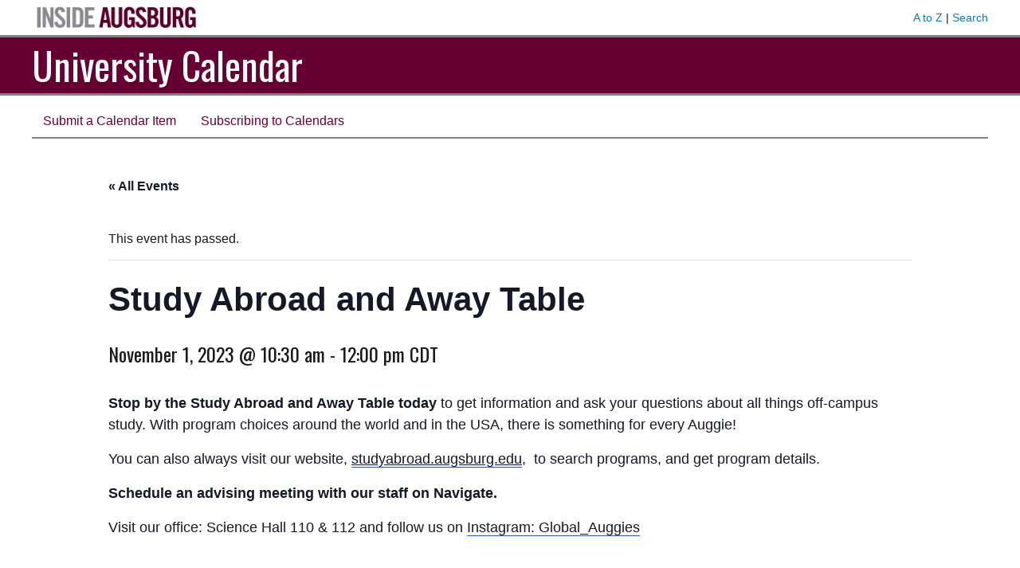

--- FILE ---
content_type: text/css; charset=UTF-8
request_url: https://calendar.augsburg.edu/wp-content/themes/inside-augsburg/style.css?ver=20250715
body_size: 3356
content:
/*
 Theme Name:   Inside Augsburg
 Description:  WP Theme for Inside Augsburg websites. Child of TwentySixteen.
 Author:       Joe Mann / Augsburg College
 Author URI:   http://www.augsburg.edu/
 Template:     twentysixteen
 Version:      1.1.0
 License:      GNU General Public License v2 or later
 License URI:  http://www.gnu.org/licenses/gpl-2.0.html
*/
/*
 * Colors:
 * 		blue - #337AB7
 *		maroon - #660033
 */
html {
	margin: 0 !important;
}
body {
	background: #660033; 
	font-family: arial, sans-serif;
}
body:before {

}
h1, h2, h3, h4, h5, h6, .page-title, .entry-title, .widget .widget-title {
	font-family: Oswald, sans-serif;
	font-weight: normal;
	text-transform: none !important;
}
h2, h3, h4 {
    line-height: 1.4 !important
}
table {
	
}
th {
    text-align: center;
    background-color: #efefef;
}
.entry-content h1, .entry-content h2, .entry-content h3, .entry-summary h1, .entry-summary h2, .entry-summary h3, .comment-content h1, .comment-content h2, .comment-content h3, .textwidget h1, .textwidget h2, .textwidget h3 {
	font-weight: normal;
}
.entry-content h2, .entry-summary h2, .comment-content h2, 
.entry-content h3, .entry-summary h3, .comment-content h3,
.entry-content h4, .entry-summary h4, .comment-content h4  {
	margin-top: 1em;
	letter-spacing: normal;
	font-weight: normal;
}
p {
	margin: 0 0 1em;
	line-height: 1.5;
}
a:focus {
    outline: thin dotted;
    outline: 5px auto -webkit-focus-ring-color;
    outline-offset: -2px;
}
iframe[name=google_conversion_frame] {
	height: 0;
	margin: 0;
    line-height: 0;
}
.clear {
	clear: both;
}
#page.site {
	margin: 0;
}
.inside-augsburg-header {
    
}
.inside-augsburg-header-container {
    max-width:  1200px;
    margin:  0 auto;
    padding: 0 10px 0 0;
}
.inside-augsburg-image img {
    max-width: 212px;
    margin: 5px 0;
}

.inside-augsburg-image {
    float: left;
}

.inside-augsburg-header-links {
    float: right;
}
.inside-augsburg-header-links p {
	margin: 0.8em 0;
    font-size: 0.9em;
}

.site-inner {
	width: 100%;
	max-width: 100%;
}
.header-bar-logo {
    display: block;
    text-align: center;
}

.header-bar-logo a {
	line-height: 40px;
}

.header-bar-menu {
    display: block;
    text-align: center;
}
.header-bar-menu p {
	margin: 0;
	color: white;
	padding-bottom: 10px;
	font-size: 0.8em;
}
.header-bar-menu p a {
	color: white;
}
.site-header {
	padding: 0 !important;
}
.site-header-main {
	border-top: gray 3px solid;
    border-bottom: gray 3px solid;
    background-color: #660033;
    padding: 5px 0;
}
.site-branding {
	width: 100%;
    max-width: 1200px;
    margin: 0 auto !important;
    padding: 0 20px;
}
.site-branding .site-title {
	font-family: 'Oswald', sans-serif;
	text-transform: uppercase;
	font-size: 2rem;
	display: block;
	text-align: center;
    font-weight: normal;
}
.site-branding .site-title a,
.site-branding .site-title a:hover,
.site-branding .site-title a:focus {
	color: white;
}
p.site-description {
	font-family: 'Oswald', sans-serif;
    color: #636363;
    line-height: 1.4em;
    font-size: 1rem;
    display: inline-block;
}

#site-header-menu {
	margin: 0.5em auto;
	padding: 0 20px;
    width: 100%;
    max-width: 1200px;
    border-top: white 2px solid;
}
.main-navigation {
	font-family: arial, sans-serif;
}
.menu-toggle {
	border-color: #545454;
		margin-left: auto;
	margin-right: auto;
	display: block;
}
.menu-toggle:hover, .menu-toggle:focus {
	background-color: #007acc;
	color: white;
}

/* content area */
.site-main article {
    border-bottom: gray 1px solid;
    padding-bottom: 2em;
}
.site-main article:last-child {
    border-bottom:none;
}
.single-post .site-main article {
    border-bottom: none;
}
.site-content {
	max-width: 1200px;
    margin: 0 auto;
}
#main {
	padding-top: 1.4em;
}
.entry-title {
	font-size: 2rem;
    text-transform: uppercase;
    color: #660033;
    margin-bottom: 10px;
}
.entry-header .posted-on,
.entry-header .cat-links {
	color: #686868;
    font-size: 13px;
    font-size: 0.8125rem;
    line-height: 1.6153846154;
    display: inline-block !important;
    padding-right: 20px;
}
.entry-header .posted-on a,
.entry-header .cat-links a {
	/* color: #686868; */
	text-decoration: underline;
}
.entry-header .posted-on a:hover,
.entry-header .posted-on a:focus,
.entry-header .cat-links a:hover, 
.entry-header .cat-links a:focus {
	color: #007acc;
}
.entry-content.archive-entry {
	float: none !important;
	clear: both;
}
.entry-content.archive-footer {
	float: none !important;
}
.entry-content ul, .entry-summary ul, .comment-content ul, .entry-content ol, .entry-summary ol, .comment-content ol {
	padding-left: 40px;
}
.page-header {
	margin-bottom: 1em;
	border-top: none;
	padding-top: 0;
}
.nav-previous,
.nav-next {
    width: 50%;
    display: inline-block;
    border-top: none;
    vertical-align: top;
}
.nav-previous {
	padding-right: 1%;
}
.nav-next {
	padding-left: 1%;
	text-align: right;
}
.post-navigation {
border-top: 1px solid #1a1a1a;
border-bottom: 1px solid #1a1a1a;
}
.post-navigation div + div {
    border-top: none;
}
.post-navigation .post-title {
	font-size: 1rem;
}
.entry-footer {
	margin-top: 0;
	margin-bottom: 10px;
}
.gallery-caption {
	color: inherit;
	font-style: normal;
	font-size: inherit;
}
/* button */
	.button {
		background-color: #660033;
		font-size: 16px;
	   color: white;
	   display:block;
	   width: 100%;
	   max-width: 300px;
	   padding: 10px 15px;
	   margin-bottom: 10px;
	   border: #ccc 2px solid;
	   border-radius: 6px;
	   text-align: center;
		transition: all 0.3s ease;
		-webkit-transition: all 0.4s ease; /* Safari */
	}
	.button:hover,
	.button:focus {
		text-decoration: none;
    	border-radius: 30px;
    	color: #333;
        background-color: #e6e6e6;
	}
/*
 * widgets *************************************************************************
 *
 */
.widget {
	border-top: none;
	margin-bottom: 1em;
}
.widget_calendar .widget-title {
	margin-bottom: 0.05em;
}
.widget_calendar caption {
    margin-bottom: 0.5em;
    font-size: 16px;
    text-align: center;
    font-weight: 500;
}
.widget_calendar tbody a {
	background-color: #337AB7;
}
.request-button {
border: #efefef 2px solid;
border-radius: 13px;
width: 100%;
max-width: 300px;
display:block;
padding: 10px;
margin: 10px 0;
text-align: center;
font-size: 1.2em;
line-height: 1.4em;
color: #fff;
background-color: #337AB7;
text-decoration: none;
transition: all 0.3s ease;
}
.blog-page-widgets {
    padding-bottom: 10px;
    border-bottom: gray 1px solid;
    margin-bottom: 20px;
}
.blog-page-widgets .widget {
	padding: 0;
}
.blog-page-widgets .widget .button {
	margin: 0 auto;
}

/* request button animation 

a.request-button {
  animation: pulse 3s infinite;
}

@keyframes pulse {
  0% {
    background-color: #337AB7;
  }
  25% {
    background-color: #000000;
  }
  50% {
  	background-color: #337AB7;
  }
  75% {
    background-color: #000000;
  }
  100% {
    background-color: #337AB7;
  }
}
 end request button animation */
.request-button:hover,
.request-button:focus {
background-color: #686868;
color: #fff;
animation: none;
}




/*
 * footer *************************************************************************
 *
 */
footer#colophon {
	background-color: #660033;
    color: white;
    padding-top: 5px;
    padding-bottom: 5px;
}
footer#colophon .site-info {
	width: 100%;
    max-width: 1260px;
    padding: 10px 20px;
    margin: 0 auto;
    color: white;
}
footer .site-info a {
	color: white;
}
.site-footer .site-title:after {
	content: none;
}
body.single .entry-footer a {
    color: #007acc;
}
.site-footer a {
	text-decoration: underline;
}
footer .site-info a:hover,
footer .site-info a:focus {
	background-color: white;
	color: #660033;
}
.footer-logo {
	text-align: center;
}
.footer-logo a,
.footer-logo a:hover,
.footer-logo a:focus {
	border: none;
	box-shadow: none;
}
.footer-logo a img {
	max-width: 220px;
	height: auto;
	padding: 0 0 20px;
}
.footer-text {
	text-align: center;
}
.inside-augsburg-footer-divider {
	display:none;
}
.inside-augsburg-footer-link {
	display:block;
	padding-bottom: 5px;
}
@media(min-width: 500px) {
	.inside-augsburg-footer-divider {
		padding: 0 8px;
		display: inline-block;
	}
	.inside-augsburg-footer-link {
		display: inline-block;
		padding-bottom: 0;
	}
}
.posted-on a:before {
    content: '\f307';
    font-family: 'Genericons';
    display: inline-block;
    -webkit-font-smoothing: antialiased;
    -moz-osx-font-smoothing: grayscale;
    vertical-align: bottom;
}
p.post-footer-date {
	margin-right: 7.6923%;
	margin-left: 7.6923%;
	border-top: 2px black solid;
	border-bottom: 2px black solid;
}
p.post-footer-date a {
	padding: 20px 10px;
	width: 100%;
	display: block;
}
p.post-footer-date a:hover,
p.post-footer-date a:focus {
	text-decoration: underline;
}
.entry-footer .posted-on a:before {
	content: none;
}
.entry-footer .posted-on time:before {
    content: '\f307';
    font-family: 'Genericons';
    display: inline-block;
    -webkit-font-smoothing: antialiased;
    -moz-osx-font-smoothing: grayscale;
    vertical-align: bottom;
}
@media screen and (min-width: 44.375em) {
	p.post-footer-date {
		 margin-right: 23.0769%;
	}
}
@media screen and (min-width: 56.875em) {
	p.post-footer-date {
		margin-right: 0;
		margin-left: 0;
	}
}
p.post-footer-date .posted-on a:before {
    content: none;
}
.cat-links.categories a:before {
    content: '\f302';
    font-family: 'Genericons';
    display: inline-block;
    -webkit-font-smoothing: antialiased;
    -moz-osx-font-smoothing: grayscale;
    vertical-align: bottom;
}
.report-post-custom-link:before {
	content: '\f468';
	font-family: 'Genericons';
    display: inline-block;
    -webkit-font-smoothing: antialiased;
    -moz-osx-font-smoothing: grayscale;
    font-size: 12px;
    padding-right: 5px;
    vertical-align: bottom;
}
.comments-title,
.entry-title {
-webkit-hyphens: none;
-moz-hyphens: none;
-ms-hyphens: none;
hyphens: none;
}
hr {
	clear: both;
}
/*
 * media queries ********************************************************************
 *
 */
@media screen and (min-width: 44.375em) {
	.site-header {
		padding-top: 1.25em;
		padding-bottom: 1.25em;
	}
	.site-branding .site-title {
		font-size: 3rem;
		text-align: center;
	}
	body:not(.custom-background-image):before, body:not(.custom-background-image):after {
		height: 0;
	}
	#page.site {
		background-position: center 50px;
	}
	.post-navigation .post-title {
		font-size: 1rem;
	}
	.entry-header, .post-thumbnail, .entry-content, .entry-summary, .entry-footer, .comments-area, .image-navigation, .post-navigation, .page-header, .page-content, .content-bottom-widgets {
    	/* margin-right: 7.0769%; */
	}
}
@media screen and (min-width: 56.875em) {
	.site-branding .site-title {
		text-align: left;
	}
	.menu-toggle {
		display: none;
	}
	.main-navigation {
		margin: 0 !important;
		border-bottom: gray 2px solid;
	}
	.main-navigation li {
		border-top: none;
		display: inline-block;
		margin-right: 3px;
	}
	.main-navigation a {
		color: #660033;
	}
	.main-navigation a:hover,
	.main-navigation a:focus,
	.main-navigation li:hover > a, 
	.main-navigation li.focus > a {
		background-color: gray;
		color: white;
	}
	.main-navigation .current_page_item > a, .main-navigation .current_page_ancestor > a {
		background-color: gray;
		color: white;
		font-weight: normal;
	}
	.main-navigation ul ul a {
    	width: 12.6875em;
	}
	.main-navigation li:hover > ul, .main-navigation li.focus > ul {
		margin-top: 2px;
	}
	.main-navigation ul ul li:hover > ul, 
	.main-navigation ul ul li:focus > ul {
		left: 217px;
	}
	.site-content {
    	padding: 0 20px;
	}
	.no-sidebar .entry-header, .no-sidebar .entry-content, .no-sidebar .entry-summary, .no-sidebar .entry-footer, .no-sidebar .comments-area, .no-sidebar .image-navigation, .no-sidebar .post-navigation, .no-sidebar .pagination, .no-sidebar .page-header, .no-sidebar .page-content, .no-sidebar .content-bottom-widgets {
		margin-right: 20%;
		margin-left: 5%;
		width: 70%;
	}
}
@media screen and (min-width: 61.5625em) {
	.site-header {
		padding-top: 1.25em;
		padding-bottom: 0.25em;
	}
	.site-branding {
		margin-top: 0;
		margin-bottom: 1em;
	}
	.site-main article {
		margin-bottom: 2em;
	}
	h2.entry-title {
	}
	.entry-content h4, .entry-content h5, .entry-content h6, .entry-summary h4, .entry-summary h5, .entry-summary h6, .comment-content h4, .comment-content h5, .comment-content h6 {
		letter-spacing: normal;
	}
	.widget {
		margin-bottom: 1em;
	}
	body:not(.no-sidebar) article:not(.type-post) .entry-content {
		width:93%;
	}
	body:not(.search-results) article:not(.type-page) .entry-content {
		width: inherit;
	}
	    body:not(.search-results) article:not(.type-page) .entry-footer {
		float: none;
		margin-top: 0.1538461538em;
		width: auto;
	}

	body:not(.search-results) article:not(.type-page) .entry-footer > span:not(:last-child):after {
		display: inherit;
	}

	.single .byline,
	.full-size-link,
	body:not(.search-results).group-blog .byline,
	body:not(.search-results) .entry-format,
	body:not(.search-results) .cat-links,
	body:not(.search-results) .tags-links,
	body:not(.search-results) article:not(.sticky) .posted-on,
	body:not(.search-results) article:not(.type-page) .comments-link,
	body:not(.search-results) article:not(.type-page) .entry-footer .edit-link {
		display: inline-block;
		margin-bottom: 0.5384615385em;
	}

	body:not(.search-results) article:not(.type-page) .entry-footer > span:last-child {
		margin-bottom: 0;
	}

	body:not(.search-results) article:not(.type-page) .entry-footer .avatar {
		display: inline-block;
		height: auto;
		margin: 0 0 0.5384615385em;
		width: 49px;
	}
	.footer-logo {
		text-align: left;
		float: left;
	}
	.footer-text {
		float: right;
		text-align: right;
	}
	
}
@media (min-width: 600px) {
	.header-bar-logo {
		display: inline-block;
	}
	.header-bar-menu {
		float: right;
		display: inline-block;
	}
	.header-bar-menu p {
		padding-top: 11px;
	}
	p.site-description {
		font-size: 1.4em;
	}
	.index-column {
		width: 48%;
		padding-right: 2%;
		float: left;
	}
}
@media (min-width: 909px) {
	#secondary {
		border-top
	}
}
@media (min-width: 1200px) {
	.inside-augsburg-header-container {
		padding: 0;
	}
	.site-branding {
		padding: 0
	}
	#site-header-menu {
		padding: 0;
	}
}

/* calendar special fixes */
.tribe-events .tribe-events-calendar-month__header-column {
    width: 90% !important;

}

.tribe-events .tribe-events-calendar-month__multiday-event-bar .tribe-events-calendar-month__multiday-event-bar-inner{
--tec-color-text-events-title-month-multiday: var(--tec-color-category-text, var(--tec-color-text-primary));
}
